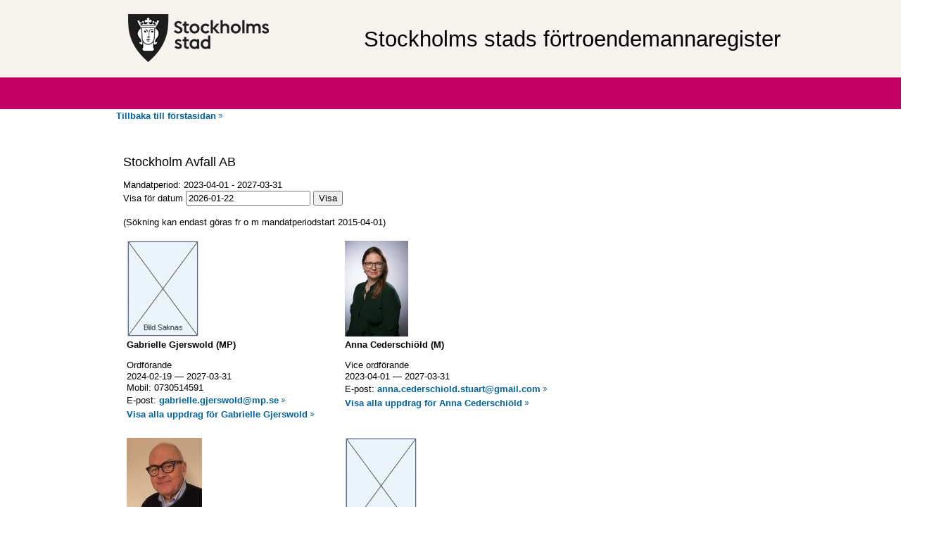

--- FILE ---
content_type: text/html; charset=utf-8
request_url: https://evald.stockholm.se/Extern/Organ/1225
body_size: 11868
content:

<!DOCTYPE html>
<html xml:lang="sv-se" lang="sv-se">
<head>
	<meta name="viewport" content="width=device-width, initial-scale=1.0" />
	<meta charset="UTF-8" />
	<meta name="author" content="Precio Systemutveckling AB" />
	<meta name="robots" content="index,follow" />
	<meta name="description" content="Detta är Stockholms stads förtroendemannaregister. Här kan man se vilka förtroendevalda som innehar de olika uppdragen för organen inom Stockholms Stad." />
	<title>
	Stockholms stads förtroendemannaregister 
</title>
	<link rel="stylesheet" type="text/css" href="/Extern/Content/publik.css" media="all" />
	<link rel="stylesheet" type="text/css" href="/Extern/Content/publik-print.css" media="print" />
	<script src="/Extern/Scripts/jquery-3.4.1.min.js"></script>
	<script src="/Extern/Scripts/medborgare.js"></script>
</head>
<body>
	<div id="header" class="no-print" style="display: flex"><a class="skiptocontent no-print" href="#sitemain">Hoppa till innehåll</a>
		<div style="max-width: 970px; display: flex; flex-flow: row wrap; margin: auto; min-height: 110px;">
			<a href="/Extern/" aria-label="Stockholms stad, till startsidan f&#246;r F&#246;rtroendemannaregistret.">
				<img id="sterik" alt="Stockholms stads logotyp" src="/Extern/Images/logo.png" />
			</a>
			<h1 id="heading">Stockholms stads förtroendemannaregister</h1>
			<div class="clear"></div>
		</div>
	</div>
	<div id="sitemain" class="page">
		<div style="width:950px;display:block">
			
	<div class="no-print backlink"><a href="/Extern/Medborgare/Index">Tillbaka till f&#246;rstasidan</a></div>
	<div style="display: flex; flex-flow: row wrap; min-height: 280px;">
		
		<div class="left-element">
			<h2>
				Stockholm Avfall AB
			</h2>
			Mandatperiod: 2023-04-01 - 2027-03-31
			<form action="/Extern/Organ/1225" method="get">
			<label for="date">Visa för datum</label>
			<input id="date" name="date" type="text" value="2026-01-22" />
			<input type="submit" value="Visa" />
			</form>
			<br />
			(Sökning kan endast göras fr o m mandatperiodstart 2015-04-01)<br />
			
<div class="sammansattning">

<div class="fortroendeValdCompact">
	<figure><img id="personfoto1954" src="../images/person/0.jpg" alt="" aria-label="Bild saknas" /><figcaption>Gabrielle Gjerswold (MP)</figcaption></figure>
	Ordf&#246;rande<br />
	2024-02-19 &#8212; 2027-03-31
	<br />

	
            Mobil: 0730514591<br />
	
            E-post: <a href="mailto:gabrielle.gjerswold@mp.se">gabrielle.gjerswold@mp.se</a><br />
	<a href="/Extern/Person/1954">Visa alla uppdrag f&#246;r Gabrielle Gjerswold</a>
	
</div>

<div class="fortroendeValdCompact">
	<figure><img id="personfoto1991" src="../images/person/1991.jpg" alt="" aria-label="Bild av Anna Cederschi&#246;ld" /><figcaption>Anna Cederschi&#246;ld (M)</figcaption></figure>
	Vice ordf&#246;rande<br />
	2023-04-01 &#8212; 2027-03-31
	<br />

	
            E-post: <a href="mailto:anna.cederschiold.stuart@gmail.com">anna.cederschiold.stuart@gmail.com</a><br />
	<a href="/Extern/Person/1991">Visa alla uppdrag f&#246;r Anna Cederschi&#246;ld</a>
	
</div>

<div class="fortroendeValdCompact">
	<figure><img id="personfoto5939" src="../images/person/5939.jpg" alt="" aria-label="Bild av Gunnar S&#246;derholm" /><figcaption>Gunnar S&#246;derholm (S)</figcaption></figure>
	Ledamot<br />
	2023-12-31 &#8212; 2027-03-31
	<br />

	
            Mobil: 0736681630<br />
	
            E-post: <a href="mailto:gunnarsoderholm.53@gmail.com">gunnarsoderholm.53@gmail.com</a><br />
	<a href="/Extern/Person/5939">Visa alla uppdrag f&#246;r Gunnar S&#246;derholm</a>
	
</div>

<div class="fortroendeValdCompact">
	<figure><img id="personfoto6325" src="../images/person/0.jpg" alt="" aria-label="Bild saknas" /><figcaption>Eli  R&#228;tv&#228;g (S)</figcaption></figure>
	Ledamot<br />
	2023-04-01 &#8212; 2027-03-31
	<br />

	<a href="/Extern/Person/6325">Visa alla uppdrag f&#246;r Eli  R&#228;tv&#228;g</a>
	
</div>

<div class="fortroendeValdCompact">
	<figure><img id="personfoto4932" src="../images/person/4932.jpg" alt="" aria-label="Bild av Rose-Marie Rooth" /><figcaption>Rose-Marie Rooth (V)</figcaption></figure>
	Ledamot<br />
	2023-04-01 &#8212; 2027-03-31
	<br />

	
            E-post: <a href="mailto:rosemarie.rooth@stockholm.se">rosemarie.rooth@stockholm.se</a><br />
	<a href="/Extern/Person/4932">Visa alla uppdrag f&#246;r Rose-Marie Rooth</a>
	
</div>

<div class="fortroendeValdCompact">
	<figure><img id="personfoto5799" src="../images/person/0.jpg" alt="" aria-label="Bild saknas" /><figcaption>Deniz Butros (V)</figcaption></figure>
	Ledamot<br />
	2023-04-01 &#8212; 2027-03-31
	<br />

	
            E-post: <a href="mailto:deniz.butros@stockholm.se">deniz.butros@stockholm.se</a><br />
	<a href="/Extern/Person/5799">Visa alla uppdrag f&#246;r Deniz Butros</a>
	
</div>

<div class="fortroendeValdCompact">
	<figure><img id="personfoto5890" src="../images/person/0.jpg" alt="" aria-label="Bild saknas" /><figcaption>Bertil Timan (M)</figcaption></figure>
	Ledamot<br />
	2023-04-01 &#8212; 2027-03-31
	<br />

	Varum&#228;rkesstrateg<br />
	
            E-post: <a href="mailto:timan.bertil@gmail.com">timan.bertil@gmail.com</a><br />
	<a href="/Extern/Person/5890">Visa alla uppdrag f&#246;r Bertil Timan</a>
	
</div>

<div class="fortroendeValdCompact">
	<figure><img id="personfoto6229" src="../images/person/0.jpg" alt="" aria-label="Bild saknas" /><figcaption>Sara Svanstr&#246;m (L)</figcaption></figure>
	Ledamot<br />
	2024-12-16 &#8212; 2027-03-31
	<br />

	
            E-post: <a href="mailto:svanstrom.sara@gmail.com">svanstrom.sara@gmail.com</a><br />
	<a href="/Extern/Person/6229">Visa alla uppdrag f&#246;r Sara Svanstr&#246;m</a>
	
</div>

<div class="fortroendeValdCompact">
	<figure><img id="personfoto5272" src="../images/person/5272.jpg" alt="" aria-label="Bild av Marcus Wangel" /><figcaption>Marcus Wangel (C)</figcaption></figure>
	Ledamot<br />
	2023-04-01 &#8212; 2027-03-31
	<br />

	Fil. Dr<br />
	
            E-post: <a href="mailto:marcus.wangel@centerpartiet.se">marcus.wangel@centerpartiet.se</a><br />
	<a href="/Extern/Person/5272">Visa alla uppdrag f&#246;r Marcus Wangel</a>
	
</div>

<div class="fortroendeValdCompact">
	<figure><img id="personfoto4210" src="../images/person/4210.jpg" alt="" aria-label="Bild av Johan Heinonen" /><figcaption>Johan Heinonen (S)</figcaption></figure>
	Suppleant<br />
	2023-12-31 &#8212; 2027-03-31
	<br />

	Key Account Manager<br />
	
            Telefon: 08-50829248<br />
	
            E-post: <a href="mailto:johan.heinonen@stockholm.se">johan.heinonen@stockholm.se</a><br />
	<a href="/Extern/Person/4210">Visa alla uppdrag f&#246;r Johan Heinonen</a>
	
</div>

<div class="fortroendeValdCompact">
	<figure><img id="personfoto6559" src="../images/person/0.jpg" alt="" aria-label="Bild saknas" /><figcaption>Nadja Sandberg (S)</figcaption></figure>
	Suppleant<br />
	2023-04-01 &#8212; 2027-03-31
	<br />

	
            E-post: <a href="mailto:nadja.sandberg@gmail.com">nadja.sandberg@gmail.com</a><br />
	<a href="/Extern/Person/6559">Visa alla uppdrag f&#246;r Nadja Sandberg</a>
	
</div>

<div class="fortroendeValdCompact">
	<figure><img id="personfoto6326" src="../images/person/0.jpg" alt="" aria-label="Bild saknas" /><figcaption>Johan M Sanne (V)</figcaption></figure>
	Suppleant<br />
	2023-04-01 &#8212; 2027-03-31
	<br />

	Forskare<br />
	
            Mobil: 0739 47 61 64<br />
	<a href="/Extern/Person/6326">Visa alla uppdrag f&#246;r Johan M Sanne</a>
	
</div>

<div class="fortroendeValdCompact">
	<figure><img id="personfoto5404" src="../images/person/5404.jpg" alt="" aria-label="Bild av Thomas Ehrnstr&#246;m" /><figcaption>Thomas Ehrnstr&#246;m (V)</figcaption></figure>
	Suppleant<br />
	2023-12-31 &#8212; 2027-03-31
	<br />

	
            Mobil: 0705476720<br />
	
            E-post: <a href="mailto:Ehrnstromthomas@gmail.com">Ehrnstromthomas@gmail.com</a><br />
	<a href="/Extern/Person/5404">Visa alla uppdrag f&#246;r Thomas Ehrnstr&#246;m</a>
	
</div>

<div class="fortroendeValdCompact">
	<figure><img id="personfoto5182" src="../images/person/0.jpg" alt="" aria-label="Bild saknas" /><figcaption>Anders Trojenborg (MP)</figcaption></figure>
	Suppleant<br />
	2023-04-01 &#8212; 2027-03-31
	<br />

	&#196;mnesr&#229;d<br />
	
            E-post: <a href="mailto:trojenborg.mp@gmail.com">trojenborg.mp@gmail.com</a><br />
	<a href="/Extern/Person/5182">Visa alla uppdrag f&#246;r Anders Trojenborg</a>
	
</div>

<div class="fortroendeValdCompact">
	<figure><img id="personfoto6182" src="../images/person/0.jpg" alt="" aria-label="Bild saknas" /><figcaption>Sophie Perulf (M)</figcaption></figure>
	Suppleant<br />
	2023-04-01 &#8212; 2027-03-31
	<br />

	
            E-post: <a href="mailto:sophie_perulf@hotmail.com">sophie_perulf@hotmail.com</a><br />
	<a href="/Extern/Person/6182">Visa alla uppdrag f&#246;r Sophie Perulf</a>
	
</div>

<div class="fortroendeValdCompact">
	<figure><img id="personfoto3647" src="../images/person/3647.jpg" alt="" aria-label="Bild av Elisabeth Hellstr&#246;m" /><figcaption>Elisabeth Hellstr&#246;m (M)</figcaption></figure>
	Suppleant<br />
	2023-04-01 &#8212; 2027-03-31
	<br />

	
            E-post: <a href="mailto:elisabeth_hellstrom@hotmail.com">elisabeth_hellstrom@hotmail.com</a><br />
	<a href="/Extern/Person/3647">Visa alla uppdrag f&#246;r Elisabeth Hellstr&#246;m</a>
	
</div>

<div class="fortroendeValdCompact">
	<figure><img id="personfoto2833" src="../images/person/0.jpg" alt="" aria-label="Bild saknas" /><figcaption>Michael Sigge (M)</figcaption></figure>
	Suppleant<br />
	2023-09-04 &#8212; 2027-03-31
	<br />

	<a href="/Extern/Person/2833">Visa alla uppdrag f&#246;r Michael Sigge</a>
	
</div>

<div class="fortroendeValdCompact">
	<figure><img id="personfoto2355" src="../images/person/0.jpg" alt="" aria-label="Bild saknas" /><figcaption>Inga Osbjer (L)</figcaption></figure>
	Suppleant<br />
	2023-04-01 &#8212; 2027-03-31
	<br />

	
            Mobil: 070-541 75 77<br />
	
            E-post: <a href="mailto:inga.osbjer@telia.com">inga.osbjer@telia.com</a><br />
	<a href="/Extern/Person/2355">Visa alla uppdrag f&#246;r Inga Osbjer</a>
	
</div>

<div class="fortroendeValdCompact">
	<figure><img id="personfoto6410" src="../images/person/6410.jpg" alt="" aria-label="Bild av &#197;ke Dahlberg" /><figcaption>&#197;ke Dahlberg (S)</figcaption></figure>
	Lekmannarevisor<br />
	2024-09-23 &#8212; 2027-03-31
	<br />

	
            E-post: <a href="mailto:ake.dahlberg@effektivitetsrevision.se">ake.dahlberg@effektivitetsrevision.se</a><br />
	<a href="/Extern/Person/6410">Visa alla uppdrag f&#246;r &#197;ke Dahlberg</a>
	
</div>

<div class="fortroendeValdCompact">
	<figure><img id="personfoto5514" src="../images/person/5514.jpg" alt="" aria-label="Bild av Stefan Kindborg" /><figcaption>Stefan Kindborg (M)</figcaption></figure>
	Lekmannarevisorssuppleant<br />
	2023-04-01 &#8212; 2027-03-31
	<br />

	
            E-post: <a href="mailto:stefan.kindborg@stockholm.se">stefan.kindborg@stockholm.se</a><br />
	<a href="/Extern/Person/5514">Visa alla uppdrag f&#246;r Stefan Kindborg</a>
	
</div>

</div>
		</div>
	</div>

		</div>
	</div>
	<div id="sitefooter" class="no-print">
		<div style="margin: auto; max-width:250px">
			
Om webbplatsen<br />
<a href="/Extern/OmWebbplatsen/Tillganglighetsredogorelse">Tillg&#228;nglighetsredog&#246;relse</a><br />
<a href="/Extern/OmWebbplatsen/OmKakor">Om kakor p&#229; webbplatsen</a>

		</div>
	</div>
	<div id="footer" style="display: none">2025.11.21</div>
</body>
</html>


--- FILE ---
content_type: text/css
request_url: https://evald.stockholm.se/Extern/Content/publik-print.css
body_size: 36
content:
.no-print {
	display: none;
}


--- FILE ---
content_type: application/javascript
request_url: https://evald.stockholm.se/Extern/Scripts/medborgare.js
body_size: 938
content:
$(document).ready(function () {

    $(".organtyp").on('click', (function () {
        $(this).next().toggle();
    }))
    .css('cursor', 'pointer')
    .hover(
        function () {
            $(this).css('textDecoration', 'underline');
        },
        function () {
            $(this).css('textDecoration', 'none');
        }
    );

    if (window.location.href.indexOf("Organ") > 0 || window.location.href.indexOf("organ") > 0) {
        $(".organtyp").each(function () {
            $(this).trigger('click');
        });
    }
});

function getParameterByName(name) {
    name = name.replace(/[\[]/, "\\\[").replace(/[\]]/, "\\\]");
    var regexS = "[\\?&]" + name + "=([^&#]*)";
    var regex = new RegExp(regexS);
    var results = regex.exec(window.location.href);
    if (results === null)
        return "";
    else
        return decodeURIComponent(results[1].replace(/\+/g, " "));
}
